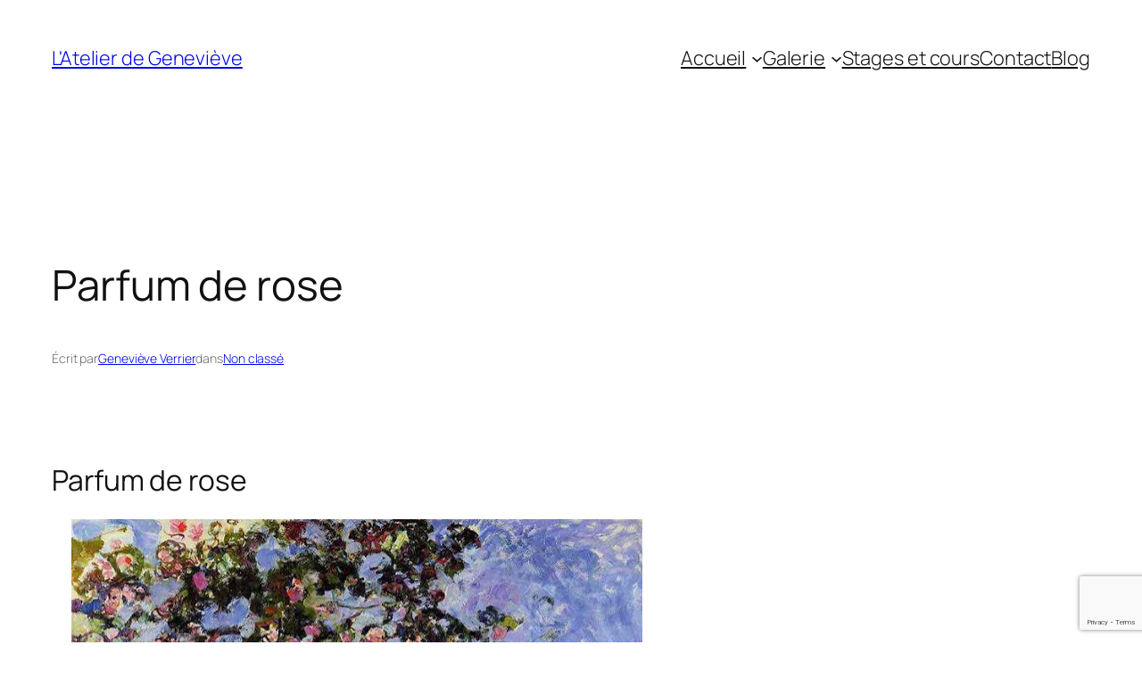

--- FILE ---
content_type: text/html; charset=utf-8
request_url: https://www.google.com/recaptcha/api2/anchor?ar=1&k=6LcJJHspAAAAAKUKL0Tpok5aMiclj5HGXyFzVnYg&co=aHR0cHM6Ly9hdGVsaWVyZGVnZW5ldmlldmUuZnI6NDQz&hl=en&v=N67nZn4AqZkNcbeMu4prBgzg&size=invisible&anchor-ms=20000&execute-ms=30000&cb=wiehztyni88b
body_size: 48764
content:
<!DOCTYPE HTML><html dir="ltr" lang="en"><head><meta http-equiv="Content-Type" content="text/html; charset=UTF-8">
<meta http-equiv="X-UA-Compatible" content="IE=edge">
<title>reCAPTCHA</title>
<style type="text/css">
/* cyrillic-ext */
@font-face {
  font-family: 'Roboto';
  font-style: normal;
  font-weight: 400;
  font-stretch: 100%;
  src: url(//fonts.gstatic.com/s/roboto/v48/KFO7CnqEu92Fr1ME7kSn66aGLdTylUAMa3GUBHMdazTgWw.woff2) format('woff2');
  unicode-range: U+0460-052F, U+1C80-1C8A, U+20B4, U+2DE0-2DFF, U+A640-A69F, U+FE2E-FE2F;
}
/* cyrillic */
@font-face {
  font-family: 'Roboto';
  font-style: normal;
  font-weight: 400;
  font-stretch: 100%;
  src: url(//fonts.gstatic.com/s/roboto/v48/KFO7CnqEu92Fr1ME7kSn66aGLdTylUAMa3iUBHMdazTgWw.woff2) format('woff2');
  unicode-range: U+0301, U+0400-045F, U+0490-0491, U+04B0-04B1, U+2116;
}
/* greek-ext */
@font-face {
  font-family: 'Roboto';
  font-style: normal;
  font-weight: 400;
  font-stretch: 100%;
  src: url(//fonts.gstatic.com/s/roboto/v48/KFO7CnqEu92Fr1ME7kSn66aGLdTylUAMa3CUBHMdazTgWw.woff2) format('woff2');
  unicode-range: U+1F00-1FFF;
}
/* greek */
@font-face {
  font-family: 'Roboto';
  font-style: normal;
  font-weight: 400;
  font-stretch: 100%;
  src: url(//fonts.gstatic.com/s/roboto/v48/KFO7CnqEu92Fr1ME7kSn66aGLdTylUAMa3-UBHMdazTgWw.woff2) format('woff2');
  unicode-range: U+0370-0377, U+037A-037F, U+0384-038A, U+038C, U+038E-03A1, U+03A3-03FF;
}
/* math */
@font-face {
  font-family: 'Roboto';
  font-style: normal;
  font-weight: 400;
  font-stretch: 100%;
  src: url(//fonts.gstatic.com/s/roboto/v48/KFO7CnqEu92Fr1ME7kSn66aGLdTylUAMawCUBHMdazTgWw.woff2) format('woff2');
  unicode-range: U+0302-0303, U+0305, U+0307-0308, U+0310, U+0312, U+0315, U+031A, U+0326-0327, U+032C, U+032F-0330, U+0332-0333, U+0338, U+033A, U+0346, U+034D, U+0391-03A1, U+03A3-03A9, U+03B1-03C9, U+03D1, U+03D5-03D6, U+03F0-03F1, U+03F4-03F5, U+2016-2017, U+2034-2038, U+203C, U+2040, U+2043, U+2047, U+2050, U+2057, U+205F, U+2070-2071, U+2074-208E, U+2090-209C, U+20D0-20DC, U+20E1, U+20E5-20EF, U+2100-2112, U+2114-2115, U+2117-2121, U+2123-214F, U+2190, U+2192, U+2194-21AE, U+21B0-21E5, U+21F1-21F2, U+21F4-2211, U+2213-2214, U+2216-22FF, U+2308-230B, U+2310, U+2319, U+231C-2321, U+2336-237A, U+237C, U+2395, U+239B-23B7, U+23D0, U+23DC-23E1, U+2474-2475, U+25AF, U+25B3, U+25B7, U+25BD, U+25C1, U+25CA, U+25CC, U+25FB, U+266D-266F, U+27C0-27FF, U+2900-2AFF, U+2B0E-2B11, U+2B30-2B4C, U+2BFE, U+3030, U+FF5B, U+FF5D, U+1D400-1D7FF, U+1EE00-1EEFF;
}
/* symbols */
@font-face {
  font-family: 'Roboto';
  font-style: normal;
  font-weight: 400;
  font-stretch: 100%;
  src: url(//fonts.gstatic.com/s/roboto/v48/KFO7CnqEu92Fr1ME7kSn66aGLdTylUAMaxKUBHMdazTgWw.woff2) format('woff2');
  unicode-range: U+0001-000C, U+000E-001F, U+007F-009F, U+20DD-20E0, U+20E2-20E4, U+2150-218F, U+2190, U+2192, U+2194-2199, U+21AF, U+21E6-21F0, U+21F3, U+2218-2219, U+2299, U+22C4-22C6, U+2300-243F, U+2440-244A, U+2460-24FF, U+25A0-27BF, U+2800-28FF, U+2921-2922, U+2981, U+29BF, U+29EB, U+2B00-2BFF, U+4DC0-4DFF, U+FFF9-FFFB, U+10140-1018E, U+10190-1019C, U+101A0, U+101D0-101FD, U+102E0-102FB, U+10E60-10E7E, U+1D2C0-1D2D3, U+1D2E0-1D37F, U+1F000-1F0FF, U+1F100-1F1AD, U+1F1E6-1F1FF, U+1F30D-1F30F, U+1F315, U+1F31C, U+1F31E, U+1F320-1F32C, U+1F336, U+1F378, U+1F37D, U+1F382, U+1F393-1F39F, U+1F3A7-1F3A8, U+1F3AC-1F3AF, U+1F3C2, U+1F3C4-1F3C6, U+1F3CA-1F3CE, U+1F3D4-1F3E0, U+1F3ED, U+1F3F1-1F3F3, U+1F3F5-1F3F7, U+1F408, U+1F415, U+1F41F, U+1F426, U+1F43F, U+1F441-1F442, U+1F444, U+1F446-1F449, U+1F44C-1F44E, U+1F453, U+1F46A, U+1F47D, U+1F4A3, U+1F4B0, U+1F4B3, U+1F4B9, U+1F4BB, U+1F4BF, U+1F4C8-1F4CB, U+1F4D6, U+1F4DA, U+1F4DF, U+1F4E3-1F4E6, U+1F4EA-1F4ED, U+1F4F7, U+1F4F9-1F4FB, U+1F4FD-1F4FE, U+1F503, U+1F507-1F50B, U+1F50D, U+1F512-1F513, U+1F53E-1F54A, U+1F54F-1F5FA, U+1F610, U+1F650-1F67F, U+1F687, U+1F68D, U+1F691, U+1F694, U+1F698, U+1F6AD, U+1F6B2, U+1F6B9-1F6BA, U+1F6BC, U+1F6C6-1F6CF, U+1F6D3-1F6D7, U+1F6E0-1F6EA, U+1F6F0-1F6F3, U+1F6F7-1F6FC, U+1F700-1F7FF, U+1F800-1F80B, U+1F810-1F847, U+1F850-1F859, U+1F860-1F887, U+1F890-1F8AD, U+1F8B0-1F8BB, U+1F8C0-1F8C1, U+1F900-1F90B, U+1F93B, U+1F946, U+1F984, U+1F996, U+1F9E9, U+1FA00-1FA6F, U+1FA70-1FA7C, U+1FA80-1FA89, U+1FA8F-1FAC6, U+1FACE-1FADC, U+1FADF-1FAE9, U+1FAF0-1FAF8, U+1FB00-1FBFF;
}
/* vietnamese */
@font-face {
  font-family: 'Roboto';
  font-style: normal;
  font-weight: 400;
  font-stretch: 100%;
  src: url(//fonts.gstatic.com/s/roboto/v48/KFO7CnqEu92Fr1ME7kSn66aGLdTylUAMa3OUBHMdazTgWw.woff2) format('woff2');
  unicode-range: U+0102-0103, U+0110-0111, U+0128-0129, U+0168-0169, U+01A0-01A1, U+01AF-01B0, U+0300-0301, U+0303-0304, U+0308-0309, U+0323, U+0329, U+1EA0-1EF9, U+20AB;
}
/* latin-ext */
@font-face {
  font-family: 'Roboto';
  font-style: normal;
  font-weight: 400;
  font-stretch: 100%;
  src: url(//fonts.gstatic.com/s/roboto/v48/KFO7CnqEu92Fr1ME7kSn66aGLdTylUAMa3KUBHMdazTgWw.woff2) format('woff2');
  unicode-range: U+0100-02BA, U+02BD-02C5, U+02C7-02CC, U+02CE-02D7, U+02DD-02FF, U+0304, U+0308, U+0329, U+1D00-1DBF, U+1E00-1E9F, U+1EF2-1EFF, U+2020, U+20A0-20AB, U+20AD-20C0, U+2113, U+2C60-2C7F, U+A720-A7FF;
}
/* latin */
@font-face {
  font-family: 'Roboto';
  font-style: normal;
  font-weight: 400;
  font-stretch: 100%;
  src: url(//fonts.gstatic.com/s/roboto/v48/KFO7CnqEu92Fr1ME7kSn66aGLdTylUAMa3yUBHMdazQ.woff2) format('woff2');
  unicode-range: U+0000-00FF, U+0131, U+0152-0153, U+02BB-02BC, U+02C6, U+02DA, U+02DC, U+0304, U+0308, U+0329, U+2000-206F, U+20AC, U+2122, U+2191, U+2193, U+2212, U+2215, U+FEFF, U+FFFD;
}
/* cyrillic-ext */
@font-face {
  font-family: 'Roboto';
  font-style: normal;
  font-weight: 500;
  font-stretch: 100%;
  src: url(//fonts.gstatic.com/s/roboto/v48/KFO7CnqEu92Fr1ME7kSn66aGLdTylUAMa3GUBHMdazTgWw.woff2) format('woff2');
  unicode-range: U+0460-052F, U+1C80-1C8A, U+20B4, U+2DE0-2DFF, U+A640-A69F, U+FE2E-FE2F;
}
/* cyrillic */
@font-face {
  font-family: 'Roboto';
  font-style: normal;
  font-weight: 500;
  font-stretch: 100%;
  src: url(//fonts.gstatic.com/s/roboto/v48/KFO7CnqEu92Fr1ME7kSn66aGLdTylUAMa3iUBHMdazTgWw.woff2) format('woff2');
  unicode-range: U+0301, U+0400-045F, U+0490-0491, U+04B0-04B1, U+2116;
}
/* greek-ext */
@font-face {
  font-family: 'Roboto';
  font-style: normal;
  font-weight: 500;
  font-stretch: 100%;
  src: url(//fonts.gstatic.com/s/roboto/v48/KFO7CnqEu92Fr1ME7kSn66aGLdTylUAMa3CUBHMdazTgWw.woff2) format('woff2');
  unicode-range: U+1F00-1FFF;
}
/* greek */
@font-face {
  font-family: 'Roboto';
  font-style: normal;
  font-weight: 500;
  font-stretch: 100%;
  src: url(//fonts.gstatic.com/s/roboto/v48/KFO7CnqEu92Fr1ME7kSn66aGLdTylUAMa3-UBHMdazTgWw.woff2) format('woff2');
  unicode-range: U+0370-0377, U+037A-037F, U+0384-038A, U+038C, U+038E-03A1, U+03A3-03FF;
}
/* math */
@font-face {
  font-family: 'Roboto';
  font-style: normal;
  font-weight: 500;
  font-stretch: 100%;
  src: url(//fonts.gstatic.com/s/roboto/v48/KFO7CnqEu92Fr1ME7kSn66aGLdTylUAMawCUBHMdazTgWw.woff2) format('woff2');
  unicode-range: U+0302-0303, U+0305, U+0307-0308, U+0310, U+0312, U+0315, U+031A, U+0326-0327, U+032C, U+032F-0330, U+0332-0333, U+0338, U+033A, U+0346, U+034D, U+0391-03A1, U+03A3-03A9, U+03B1-03C9, U+03D1, U+03D5-03D6, U+03F0-03F1, U+03F4-03F5, U+2016-2017, U+2034-2038, U+203C, U+2040, U+2043, U+2047, U+2050, U+2057, U+205F, U+2070-2071, U+2074-208E, U+2090-209C, U+20D0-20DC, U+20E1, U+20E5-20EF, U+2100-2112, U+2114-2115, U+2117-2121, U+2123-214F, U+2190, U+2192, U+2194-21AE, U+21B0-21E5, U+21F1-21F2, U+21F4-2211, U+2213-2214, U+2216-22FF, U+2308-230B, U+2310, U+2319, U+231C-2321, U+2336-237A, U+237C, U+2395, U+239B-23B7, U+23D0, U+23DC-23E1, U+2474-2475, U+25AF, U+25B3, U+25B7, U+25BD, U+25C1, U+25CA, U+25CC, U+25FB, U+266D-266F, U+27C0-27FF, U+2900-2AFF, U+2B0E-2B11, U+2B30-2B4C, U+2BFE, U+3030, U+FF5B, U+FF5D, U+1D400-1D7FF, U+1EE00-1EEFF;
}
/* symbols */
@font-face {
  font-family: 'Roboto';
  font-style: normal;
  font-weight: 500;
  font-stretch: 100%;
  src: url(//fonts.gstatic.com/s/roboto/v48/KFO7CnqEu92Fr1ME7kSn66aGLdTylUAMaxKUBHMdazTgWw.woff2) format('woff2');
  unicode-range: U+0001-000C, U+000E-001F, U+007F-009F, U+20DD-20E0, U+20E2-20E4, U+2150-218F, U+2190, U+2192, U+2194-2199, U+21AF, U+21E6-21F0, U+21F3, U+2218-2219, U+2299, U+22C4-22C6, U+2300-243F, U+2440-244A, U+2460-24FF, U+25A0-27BF, U+2800-28FF, U+2921-2922, U+2981, U+29BF, U+29EB, U+2B00-2BFF, U+4DC0-4DFF, U+FFF9-FFFB, U+10140-1018E, U+10190-1019C, U+101A0, U+101D0-101FD, U+102E0-102FB, U+10E60-10E7E, U+1D2C0-1D2D3, U+1D2E0-1D37F, U+1F000-1F0FF, U+1F100-1F1AD, U+1F1E6-1F1FF, U+1F30D-1F30F, U+1F315, U+1F31C, U+1F31E, U+1F320-1F32C, U+1F336, U+1F378, U+1F37D, U+1F382, U+1F393-1F39F, U+1F3A7-1F3A8, U+1F3AC-1F3AF, U+1F3C2, U+1F3C4-1F3C6, U+1F3CA-1F3CE, U+1F3D4-1F3E0, U+1F3ED, U+1F3F1-1F3F3, U+1F3F5-1F3F7, U+1F408, U+1F415, U+1F41F, U+1F426, U+1F43F, U+1F441-1F442, U+1F444, U+1F446-1F449, U+1F44C-1F44E, U+1F453, U+1F46A, U+1F47D, U+1F4A3, U+1F4B0, U+1F4B3, U+1F4B9, U+1F4BB, U+1F4BF, U+1F4C8-1F4CB, U+1F4D6, U+1F4DA, U+1F4DF, U+1F4E3-1F4E6, U+1F4EA-1F4ED, U+1F4F7, U+1F4F9-1F4FB, U+1F4FD-1F4FE, U+1F503, U+1F507-1F50B, U+1F50D, U+1F512-1F513, U+1F53E-1F54A, U+1F54F-1F5FA, U+1F610, U+1F650-1F67F, U+1F687, U+1F68D, U+1F691, U+1F694, U+1F698, U+1F6AD, U+1F6B2, U+1F6B9-1F6BA, U+1F6BC, U+1F6C6-1F6CF, U+1F6D3-1F6D7, U+1F6E0-1F6EA, U+1F6F0-1F6F3, U+1F6F7-1F6FC, U+1F700-1F7FF, U+1F800-1F80B, U+1F810-1F847, U+1F850-1F859, U+1F860-1F887, U+1F890-1F8AD, U+1F8B0-1F8BB, U+1F8C0-1F8C1, U+1F900-1F90B, U+1F93B, U+1F946, U+1F984, U+1F996, U+1F9E9, U+1FA00-1FA6F, U+1FA70-1FA7C, U+1FA80-1FA89, U+1FA8F-1FAC6, U+1FACE-1FADC, U+1FADF-1FAE9, U+1FAF0-1FAF8, U+1FB00-1FBFF;
}
/* vietnamese */
@font-face {
  font-family: 'Roboto';
  font-style: normal;
  font-weight: 500;
  font-stretch: 100%;
  src: url(//fonts.gstatic.com/s/roboto/v48/KFO7CnqEu92Fr1ME7kSn66aGLdTylUAMa3OUBHMdazTgWw.woff2) format('woff2');
  unicode-range: U+0102-0103, U+0110-0111, U+0128-0129, U+0168-0169, U+01A0-01A1, U+01AF-01B0, U+0300-0301, U+0303-0304, U+0308-0309, U+0323, U+0329, U+1EA0-1EF9, U+20AB;
}
/* latin-ext */
@font-face {
  font-family: 'Roboto';
  font-style: normal;
  font-weight: 500;
  font-stretch: 100%;
  src: url(//fonts.gstatic.com/s/roboto/v48/KFO7CnqEu92Fr1ME7kSn66aGLdTylUAMa3KUBHMdazTgWw.woff2) format('woff2');
  unicode-range: U+0100-02BA, U+02BD-02C5, U+02C7-02CC, U+02CE-02D7, U+02DD-02FF, U+0304, U+0308, U+0329, U+1D00-1DBF, U+1E00-1E9F, U+1EF2-1EFF, U+2020, U+20A0-20AB, U+20AD-20C0, U+2113, U+2C60-2C7F, U+A720-A7FF;
}
/* latin */
@font-face {
  font-family: 'Roboto';
  font-style: normal;
  font-weight: 500;
  font-stretch: 100%;
  src: url(//fonts.gstatic.com/s/roboto/v48/KFO7CnqEu92Fr1ME7kSn66aGLdTylUAMa3yUBHMdazQ.woff2) format('woff2');
  unicode-range: U+0000-00FF, U+0131, U+0152-0153, U+02BB-02BC, U+02C6, U+02DA, U+02DC, U+0304, U+0308, U+0329, U+2000-206F, U+20AC, U+2122, U+2191, U+2193, U+2212, U+2215, U+FEFF, U+FFFD;
}
/* cyrillic-ext */
@font-face {
  font-family: 'Roboto';
  font-style: normal;
  font-weight: 900;
  font-stretch: 100%;
  src: url(//fonts.gstatic.com/s/roboto/v48/KFO7CnqEu92Fr1ME7kSn66aGLdTylUAMa3GUBHMdazTgWw.woff2) format('woff2');
  unicode-range: U+0460-052F, U+1C80-1C8A, U+20B4, U+2DE0-2DFF, U+A640-A69F, U+FE2E-FE2F;
}
/* cyrillic */
@font-face {
  font-family: 'Roboto';
  font-style: normal;
  font-weight: 900;
  font-stretch: 100%;
  src: url(//fonts.gstatic.com/s/roboto/v48/KFO7CnqEu92Fr1ME7kSn66aGLdTylUAMa3iUBHMdazTgWw.woff2) format('woff2');
  unicode-range: U+0301, U+0400-045F, U+0490-0491, U+04B0-04B1, U+2116;
}
/* greek-ext */
@font-face {
  font-family: 'Roboto';
  font-style: normal;
  font-weight: 900;
  font-stretch: 100%;
  src: url(//fonts.gstatic.com/s/roboto/v48/KFO7CnqEu92Fr1ME7kSn66aGLdTylUAMa3CUBHMdazTgWw.woff2) format('woff2');
  unicode-range: U+1F00-1FFF;
}
/* greek */
@font-face {
  font-family: 'Roboto';
  font-style: normal;
  font-weight: 900;
  font-stretch: 100%;
  src: url(//fonts.gstatic.com/s/roboto/v48/KFO7CnqEu92Fr1ME7kSn66aGLdTylUAMa3-UBHMdazTgWw.woff2) format('woff2');
  unicode-range: U+0370-0377, U+037A-037F, U+0384-038A, U+038C, U+038E-03A1, U+03A3-03FF;
}
/* math */
@font-face {
  font-family: 'Roboto';
  font-style: normal;
  font-weight: 900;
  font-stretch: 100%;
  src: url(//fonts.gstatic.com/s/roboto/v48/KFO7CnqEu92Fr1ME7kSn66aGLdTylUAMawCUBHMdazTgWw.woff2) format('woff2');
  unicode-range: U+0302-0303, U+0305, U+0307-0308, U+0310, U+0312, U+0315, U+031A, U+0326-0327, U+032C, U+032F-0330, U+0332-0333, U+0338, U+033A, U+0346, U+034D, U+0391-03A1, U+03A3-03A9, U+03B1-03C9, U+03D1, U+03D5-03D6, U+03F0-03F1, U+03F4-03F5, U+2016-2017, U+2034-2038, U+203C, U+2040, U+2043, U+2047, U+2050, U+2057, U+205F, U+2070-2071, U+2074-208E, U+2090-209C, U+20D0-20DC, U+20E1, U+20E5-20EF, U+2100-2112, U+2114-2115, U+2117-2121, U+2123-214F, U+2190, U+2192, U+2194-21AE, U+21B0-21E5, U+21F1-21F2, U+21F4-2211, U+2213-2214, U+2216-22FF, U+2308-230B, U+2310, U+2319, U+231C-2321, U+2336-237A, U+237C, U+2395, U+239B-23B7, U+23D0, U+23DC-23E1, U+2474-2475, U+25AF, U+25B3, U+25B7, U+25BD, U+25C1, U+25CA, U+25CC, U+25FB, U+266D-266F, U+27C0-27FF, U+2900-2AFF, U+2B0E-2B11, U+2B30-2B4C, U+2BFE, U+3030, U+FF5B, U+FF5D, U+1D400-1D7FF, U+1EE00-1EEFF;
}
/* symbols */
@font-face {
  font-family: 'Roboto';
  font-style: normal;
  font-weight: 900;
  font-stretch: 100%;
  src: url(//fonts.gstatic.com/s/roboto/v48/KFO7CnqEu92Fr1ME7kSn66aGLdTylUAMaxKUBHMdazTgWw.woff2) format('woff2');
  unicode-range: U+0001-000C, U+000E-001F, U+007F-009F, U+20DD-20E0, U+20E2-20E4, U+2150-218F, U+2190, U+2192, U+2194-2199, U+21AF, U+21E6-21F0, U+21F3, U+2218-2219, U+2299, U+22C4-22C6, U+2300-243F, U+2440-244A, U+2460-24FF, U+25A0-27BF, U+2800-28FF, U+2921-2922, U+2981, U+29BF, U+29EB, U+2B00-2BFF, U+4DC0-4DFF, U+FFF9-FFFB, U+10140-1018E, U+10190-1019C, U+101A0, U+101D0-101FD, U+102E0-102FB, U+10E60-10E7E, U+1D2C0-1D2D3, U+1D2E0-1D37F, U+1F000-1F0FF, U+1F100-1F1AD, U+1F1E6-1F1FF, U+1F30D-1F30F, U+1F315, U+1F31C, U+1F31E, U+1F320-1F32C, U+1F336, U+1F378, U+1F37D, U+1F382, U+1F393-1F39F, U+1F3A7-1F3A8, U+1F3AC-1F3AF, U+1F3C2, U+1F3C4-1F3C6, U+1F3CA-1F3CE, U+1F3D4-1F3E0, U+1F3ED, U+1F3F1-1F3F3, U+1F3F5-1F3F7, U+1F408, U+1F415, U+1F41F, U+1F426, U+1F43F, U+1F441-1F442, U+1F444, U+1F446-1F449, U+1F44C-1F44E, U+1F453, U+1F46A, U+1F47D, U+1F4A3, U+1F4B0, U+1F4B3, U+1F4B9, U+1F4BB, U+1F4BF, U+1F4C8-1F4CB, U+1F4D6, U+1F4DA, U+1F4DF, U+1F4E3-1F4E6, U+1F4EA-1F4ED, U+1F4F7, U+1F4F9-1F4FB, U+1F4FD-1F4FE, U+1F503, U+1F507-1F50B, U+1F50D, U+1F512-1F513, U+1F53E-1F54A, U+1F54F-1F5FA, U+1F610, U+1F650-1F67F, U+1F687, U+1F68D, U+1F691, U+1F694, U+1F698, U+1F6AD, U+1F6B2, U+1F6B9-1F6BA, U+1F6BC, U+1F6C6-1F6CF, U+1F6D3-1F6D7, U+1F6E0-1F6EA, U+1F6F0-1F6F3, U+1F6F7-1F6FC, U+1F700-1F7FF, U+1F800-1F80B, U+1F810-1F847, U+1F850-1F859, U+1F860-1F887, U+1F890-1F8AD, U+1F8B0-1F8BB, U+1F8C0-1F8C1, U+1F900-1F90B, U+1F93B, U+1F946, U+1F984, U+1F996, U+1F9E9, U+1FA00-1FA6F, U+1FA70-1FA7C, U+1FA80-1FA89, U+1FA8F-1FAC6, U+1FACE-1FADC, U+1FADF-1FAE9, U+1FAF0-1FAF8, U+1FB00-1FBFF;
}
/* vietnamese */
@font-face {
  font-family: 'Roboto';
  font-style: normal;
  font-weight: 900;
  font-stretch: 100%;
  src: url(//fonts.gstatic.com/s/roboto/v48/KFO7CnqEu92Fr1ME7kSn66aGLdTylUAMa3OUBHMdazTgWw.woff2) format('woff2');
  unicode-range: U+0102-0103, U+0110-0111, U+0128-0129, U+0168-0169, U+01A0-01A1, U+01AF-01B0, U+0300-0301, U+0303-0304, U+0308-0309, U+0323, U+0329, U+1EA0-1EF9, U+20AB;
}
/* latin-ext */
@font-face {
  font-family: 'Roboto';
  font-style: normal;
  font-weight: 900;
  font-stretch: 100%;
  src: url(//fonts.gstatic.com/s/roboto/v48/KFO7CnqEu92Fr1ME7kSn66aGLdTylUAMa3KUBHMdazTgWw.woff2) format('woff2');
  unicode-range: U+0100-02BA, U+02BD-02C5, U+02C7-02CC, U+02CE-02D7, U+02DD-02FF, U+0304, U+0308, U+0329, U+1D00-1DBF, U+1E00-1E9F, U+1EF2-1EFF, U+2020, U+20A0-20AB, U+20AD-20C0, U+2113, U+2C60-2C7F, U+A720-A7FF;
}
/* latin */
@font-face {
  font-family: 'Roboto';
  font-style: normal;
  font-weight: 900;
  font-stretch: 100%;
  src: url(//fonts.gstatic.com/s/roboto/v48/KFO7CnqEu92Fr1ME7kSn66aGLdTylUAMa3yUBHMdazQ.woff2) format('woff2');
  unicode-range: U+0000-00FF, U+0131, U+0152-0153, U+02BB-02BC, U+02C6, U+02DA, U+02DC, U+0304, U+0308, U+0329, U+2000-206F, U+20AC, U+2122, U+2191, U+2193, U+2212, U+2215, U+FEFF, U+FFFD;
}

</style>
<link rel="stylesheet" type="text/css" href="https://www.gstatic.com/recaptcha/releases/N67nZn4AqZkNcbeMu4prBgzg/styles__ltr.css">
<script nonce="5TvfhGqKW6Q5efRSsTPhyg" type="text/javascript">window['__recaptcha_api'] = 'https://www.google.com/recaptcha/api2/';</script>
<script type="text/javascript" src="https://www.gstatic.com/recaptcha/releases/N67nZn4AqZkNcbeMu4prBgzg/recaptcha__en.js" nonce="5TvfhGqKW6Q5efRSsTPhyg">
      
    </script></head>
<body><div id="rc-anchor-alert" class="rc-anchor-alert"></div>
<input type="hidden" id="recaptcha-token" value="[base64]">
<script type="text/javascript" nonce="5TvfhGqKW6Q5efRSsTPhyg">
      recaptcha.anchor.Main.init("[\x22ainput\x22,[\x22bgdata\x22,\x22\x22,\[base64]/[base64]/MjU1Ong/[base64]/[base64]/[base64]/[base64]/[base64]/[base64]/[base64]/[base64]/[base64]/[base64]/[base64]/[base64]/[base64]/[base64]/[base64]\\u003d\x22,\[base64]\\u003d\\u003d\x22,\x22eRnCoGLDlsOtwr7DpDIXw5DCn8OdQsOLa8OmwowyS19Dw6nDksOXwpgJZUbDpsKTwp3Cv2Yvw7DDkMOHSFzDg8OzFzrCjsOtKjbCu30DwrbCvx7DmWVbw4t7aMKvEV13wr/[base64]/Dqn/CgsK1w5Bhw7fCssKzw5BFQsOawojChwbDjjjDu3BkfivCk3MzfRI4wrFSY8OwVAIHYAXDnMO7w599w61Kw4jDrSXDmHjDosKHwqrCrcK5wrA5EMO8cMOJNUJKEsKmw6nCvjlWPWvDg8KaV3vCg8KTwqEdw5jCthvCsGbCol7Cqm3ChcOSd8KWTcOBKsOwGsK/[base64]/CpW5CwpzDlkRKZMKBwprDicKywpJjw7F3worDl8K/wqTClcOrIcKNw5/[base64]/DiMKsw4fDn2EGw67Cl8KgwqxMwrpCDMODw7HCt8KqGsOpCsK8wp7CicKmw71qw7DCjcKJw7JiZcK4aMO/NcOJw4fCkV7CkcOiOjzDnGzCtEwfwqbCuMK0A8OHwqEjwogSFkYcwp0bFcKSw6wTJWcYwqB3wpLDpX3CvMKuPGMaw7TChxE1DMOGwpnDmMOiwqfCtFrDpsK3UzZFwpzDu0J7EMOQwoJswqXCs8Oow5M9wphKw4TDskV7WgPCocOaNiByw4/Cj8KcA0dbwp7CvFTCvjYabR7ClEoQEjjChlvCoBdeIF3CksKzw5DDgT/[base64]/wopow7gbwqjCucK0ScKlBsKjOzXCmcO3S8OEbxBMw4/DmMKcwqTDrMK7wonDgsOvw6FNwoPCjcOtf8OzOMOSw5FXwqEdwo0mAknDjsOTLcOIw7sMw69Owr8nbwlBw5AAw4ckCsKXKlhfwrrDm8O8w7XDs8KVPQDCpAHCtCLCmXfCoMKWNMOwNAvDs8OiLsKPwrRSLCXDj3bDohzCqlITwrHClxoRwq/Ci8K9wq5Gwr9OIEfDpcOEw4J/GkwCLMK/wqXCjMOdLsOpPsOuwrt6M8KMw6jDssO2UQF3w6TDszhJfE51w5/CvsKWGsOXWkrCr1VMw5hpP0PCv8OMw6hHYTZMC8Oowo8uecKXccKjwp9tw6lcZD7Csw5WwprCi8KwMHopw4k3wrISScK/[base64]/DjMOmwoA/w4ITBSMIwqcZVj1FwqjDuMO5EsKbw7nCrsK4w7kkAsK0DgpWw4khA8Kyw4EGw6drUcKdw6J0w7YJwqDCvcOKOC/Dtx3CoMO5wqbCuWJgKcO8w7/Dnjk9LlrDoWwdw6g0IsOhw4dneFnDr8KLfjdlw6JUZ8O3w5bDo8KqLcKbYsKVw5DDiMKLSw9mwpYSTMKBQsOmwobDrXjCj8Oew5DCmRkyTsOReRHCoRtKw5hqdGpAwr3Co1hhwqHCuMOgw6QqQsOtwp/Dj8K3SMOLw4TDv8OhwprCuzXCjERCZlrDjMKlVkMtwoTCucKywrZHw6HDscORwqnCjFNjU3wLw7s7wpbDnQIlw4kNw7A5w63Dk8OeTcKDfsOFwpjCrMKUwqLCvWNvwqnCssO7YS46NMK9HjLDkA3CqwvDm8K/D8Kvw7HDu8OQa1bCqsK5w78DMcK1w4zCj3/Dq8KIaH3CkXfDjxrDkkLCjMOlw4xMwrXCkTjCvgQCwqQuwoVOM8KrJcOwwqtow7trwrHCmg7DgE0lwrjDiiPCvnrDqhk6wrLDoMK+w7J5VF3DvxXCucOhw58/[base64]/[base64]/Cv8Kiwow5wqHDvxxrdhLDiMOWw5JsNsOvwrHDmUjDi8O3cDXDsmtBwqHClMK7wp07wroFLMKDKX9OXMKiw7sNIMOlWsOlwrnCucOowqzDpw1sKMORWcK+QgDCl1lNwpsnwoIdBMObwqzCgCLChjtsG8Opb8KywpI0GXI6CSk3D8K/[base64]/[base64]/[base64]/[base64]/YcOhExPCuC1tw4PCu8OfwpjDqsKMw5IRIcO5IyPDrMKpw6Avw5jDjhPDsMKfdcOCIsKfeMKNURhbw5NOJsOILmrDj8OTfjnCkm3DhCoTZcO1w543wrZxwq9Xw7NiwqVgw75cNhYIwq1Iw6JhfU7DkMKmUsKMfcOZE8OWbMOPRE7DgAYEw4F2YQHCtcOzCF5XZsKWQW/DtcKQQcKRwrPDvMK8bjXDp8KZPRTChcKaw47CjMOewqgzScKjwqg2DCTChzPDs1jCpcOPHsOsIsOEdHJywo3DrSBVwqbCgzVVcMO8w6k3LHQEwpnDk8KgLcKbLg0kWW/CjsKcwo5hw6bDrGTCiVTCtijDpkRew7rDs8Opw50rIsOww4/CqMKdw6sYR8KzwofCg8KqVsKdW8Osw613BSZGwo/[base64]/[base64]/CqsKvw6gQw4vCoWMhw5/ChMOhwpbDtnQGw44Ew4RVRMKfwpTCtCTCpE3Cp8OSX8Kaw4TDt8KKIMOEwoDCv8OQwrQ6w5pvWkvDscKGCAtxwo7Dj8KTwofDr8K3wol8wofDpMO1wo0jw47CsMORwpnCvMOQcBVYRhLDmsKwP8OCYAjDglo7EH/CiRx0w7fCqjTCqcOmwpIiwqg3U2pKe8KtwoExLVsFwoLChz4jw7LDssOXdh5ewqQ6w5vDo8OWGcOqw47Dmnhbw57Dn8O7L2jCo8Ktw4/CoT5ceBIkwoNACsOCCTnDozbCtcO9IcK4AMOuwojDtRTCr8OWTMKSwp/DtcKaIcOIwpUzwqnDlyFYL8KnwoVGYzDCvUPCksOfw67CscKmw7B5wq3Dgmx8GcKZwqNXw6A+w6xuw6nDvMKSEcKRw4bDmcKrbTkFcynCoFZZVcORwo4HZzYAXV/[base64]/CjTtkwprCucK4VlI+GMOTI0VNQSvDv8KbUcOfw67Dj8O7aEoFwqpLO8KjXsO5I8OJO8OAFsOswqHDuMKAUnnClB1+w4HCtsK7T8KJw5lSw6/Do8OmBmdpUcOVw5nCnsO1cCE9fsO2wr95wpHDlV7Dn8O7wqBNCcOUa8OyJcO4wrnCtMOkAXFUw4Bvw4wZwr3Dk1LDmMOcOMObw4nDrRQEwqk4wqNuwq5cwr/DgQLDkHTCs19Jw7nChcOpwpfDlHbCjMOGw7zDq3fCtBzCoQHDssOEUWbDkRrDgsOAwpfCgcK2HsO3QMK9JMOCBMOuw6TCjMOXwpfCulE6IhQHSUhuXsKEGsOBw7jDscOpwqZwwq3ConABE8KoZxQVDcOLWGhiw5g/w7InHMK3J8OXMMOHKcODQsK4wowscCHCrsOow706PMKzw5Jlwo7ClUXDocKIw4TCvcKVwo3DoMK0w5RLwo1wdMOYwqFhTk/[base64]/w4VYEDJWN2DCvxw4LyjDkj3CvUUiwosQw6zCrn4+csKTDMOdQsKhw5vDpH9WM0fCoMOFwpttw7gFw4bDksKkw4ZvWWx1KsKVdMOVwoxqw5EdwrcodsOxwr1kwrELw5oJw4XCvsOvD8OSAwZgw6rDs8KuFsOrIkzCrsOiw7/Dp8KxwrkmBMODwpTCu3zDucKKw5/DtcOoasO4wqLCn8O9NsKAwrPDn8OdfMOXwrd2FcK5wpfCisOxVsOSFsOQPyzDtEssw7tYw5bCgsKYN8KMw6/[base64]/[base64]/QTfDhMO1woPDtcOiGk0ELCQAw7dSwpdLw4kXwr1VDRPDlGDDjSbCnWMwTsKEOQ4GwqR0wrPDkijCqcOYwqJIY8KhUwzDpxfCvsK6b1PCpU/Ciwc+bcOMWDsMFlPDssOHw7dMwo0yVsOuw7/CkkzDrMOhw6sZwozCmWHDizc4YxzCl2EtUsKiacKOK8OSL8OLO8OGF3vDusK8DMO5w5HDiMK0JcKtw6V3WHPCuHrDqibCkMKYw4NWN0nCqhPCjH5ewqxBwrN/[base64]/DmsK7CXwawpzDlMOJAH0aw51icMO1wonCr8K3wrk7wolGw4/CgMKnJ8OrJ3s5PcO1wrZXwqDCr8KDS8OJwqDDhRzDqMK2f8KhcsK0w5dTw6TDjhBYw67DnsO0w7vDp3PCiMOXQ8KaATJKHBU7cx8nw61Vf8KRCsOxw5PDt8Kew5LCuDTDtsKpUWLCuG3DpcOJwo5GTRkZwqNlw5Z/w53CucO0w4LDjsK/RsOiKlMhw7QNwphVwr8Tw67Dh8OIQg3DssKvc2HCkxzCsAHDucO1wrzCpMOnf8KVUsKJw4k0bMKWC8KywpBxVCTCsH/[base64]/CjMK3w45hG0LDisO8w6xeSsKZXnXDtsO8L1jCrQ0IcMO6Hm/DvBEXWMOfFsO6dcO3UWsfaRIZw6/CiV0YwqslLMO6w5PDjcOuw7JZw71mwpzDp8KdJ8OGw4Rgah3DuMOUIcOawrYkw5EHwpfCtsOHwpgJwrbDosKZw4VFw5bDusKXwrLCr8Kkw5N/E0TDiMOqOsOnwrbDqElowrDDo1Fmw6wjw7EdC8KswrBDwq98w6/DjRthw5XCscOnRkDCli8gORQKw5B9a8KqUVI4w41uw43DhMOAL8KzbsO/eR7Dv8KoQQPCusKXLFdlH8Omw4nCunnDkV1jMsKMbELDiMKveDw1X8Oaw4bCosOuAVMjwqbChgPCm8K1wpXCk8K+w7h7wrLDvDYew7ZfwqREw4V5WhDCssKFwosbwpNaH2oiw75HN8Okw4fDvT5WJcOveMKIcsKSw6HDlsO7IcKTN8KFw6TCjg/DkUXCkBHCs8K4wqPChsOqMELCrVt8asKawo7Dn3gGZx9jOH5kfMKnwpNfMEMdLkU/woIsw5klwo1bKcKrw5sZBsOiwqUFwrPCncOfGFdSYTbCmA9/w5XCisKOC0gEwopcDsO8wpfDvgTDoGYIw4U/AsOhJcKxOGjDgTjDicKhwrzDssKZYDEEWnx4w6sBw68Jw4DDiMO5G2nCj8KHw7t3GjFVw59cw4rCtsO0w7h2P8OEwprCnhDDgS5jBMOiwol/[base64]/ChsOBYMKEMgNKw7PDnFHCpEx5wrfDpcO7FcODTsOjwpnDvcO/VnZBKwbDuMK0Ow/[base64]/DpcOewq5lR8K9YMKpw7PDnHDCmsKOwqwoP8Kgf01dw7Yjw4cdCMOyOwgbw6wrDcK8aMO6dCHCrH9yfMO+KGrDmHNHK8OcccO0wrZmBcO7XsOeSMOBwocdWg42SGbCr1bCpDfCqWFJFlvDq8KCwpDDs8OUHB/[base64]/[base64]/eMOODcOhw78lw77CpTDCmcKpw73CgcOnwr98wpvDh8OlcwVyw4/CncK7w7QZUMOea3cAw4gFQnbDgsOuw6ldGMOKbydNw5vCnn1+VHZ9CsOxw6PDrkdiw5MwRcKfC8OXwrbDgWzCoi/CvsOheMOnbDjCusKowpXCiUkqwq5jw7QTBsKCwpgjVBvDpHgYdBV0YsK9wqTCk35ic1oxwqDDscKXbsOVwoLDul7Dl0fCocORwowDGG9Yw6p5McKOK8OAw7LDgl5wXcKLwoZFTcOjwq7DvDPDlHbCrXYvX8OVwpwfwr1Xw6F/XX/ClsOuTj0NF8KAXk4RwrtJOkTCj8KUwp00RcOpwrYawqvDhsK4w4YYw6HChzjCkcO5wpN3w47Ds8KowpcfwrcfT8ONJ8KdFWNdwpvDt8K+w6PDpV/[base64]/DjVrDlQknZiMiwqTDlT7CpMOLw6jCk8OBwo5lacKGwptjTD4Awr0qwod2w6rChFxPwrLDiCQtB8KkwrXCtMKVMg/CoMOkc8OfXcO7axx5SzDCqsKyfMKSwpxgw6XCiQgJwqQrw4vDgMK1Y1hlVBk/wrvDjyXCuEbCvk7CnMOnHsK6wrLDpS3DkcKHZxPDkT9jw4YjGsKDwrPDnsOiPcOzwonCncKUMFPCu2HCnzPCuy/[base64]/[base64]/ClcKzHMOnQcK1wpvDjQvDsQlMw4zChcOTw5sawqlHw5/Cl8O+Py3DuU11P0TCpzbCgQbCpjJIEzHCtsKDMwF2wozCpEHDj8O5PsKcQkROZMOgZcKWw6TCvXTCjcKVFsOww7XCgsKOw5YbflnCrMKyw6xQw5/DosO8EcKeL8K3wq3CiMO6w5cmOcOeT8OBDsO3woAtwoJ3VGomXUjDmMO+Em/DkcKvwo9nw7DCmcOBTUXCu0xzwofDtTMGahQkK8KkeMKDWG1Fw4HDr3pWw5bCoS5YIMKybQrDhsOrwokkwp9TwrwDw5bCtcODwojDnkjClW5iw7Z3S8OcQmvDpsOTB8OtFwPCmCscw6/Cs1LCmMOhw4bCnVwQOgnDosO3w640L8KCwpVrwq/[base64]/DoTPDrRheJsKcIMKCwqHCqH3CvwpGcjrDrD81w6tRw4E8w6DConbCh8KeAQHCi8OXwqNDQ8KQwqjCpzXCkMKYwoBWw5IFcsO4FMO5PsK8O8KwH8O7VU/CtVXCmsOew6DDpSjCljcnw7VYHnTDlsKFw5zDlcO/am3DoBHDkcKow73Cnm5pX8KqwpRWw5rDlw/DqcKUw7sawpoZTk3DjTgjVwLDpMO+cMO6HcKpwqzDjDI1Q8OIw5sww4DCnC0ydMOkw60Mw4nDrMOhw4VUwrwwBSB3w4UkNATCkMKxwq0ewrTDlAJ7w6kbdwEXblLDvx0/wrLCo8ONc8K8DsK7YlvCg8Omw4vDlMKLw6RZwrdGMXzCmzrDiTYmwqDDvV4MCULDsltpcRwrw4nDk8KRw7x3w43CgMOrCcOeAcKfIMKKC1VXwp3DlBrCmxDCpQfCn1vCu8KTAsOPGFNgBkFgHcO2w61Dw6ZKXMKlwq3DmTwjGWYOw6XCv0A/IRHDoCgzwqjDngAiAsOlNMKdwqnCmWlpwoVvw4fClMKkwqrCmxUvwoFtw59pwrvDgzpfw4UrJiEJwpYPE8OSw4bDuFwXw4A7JsOGwoTCicOtwo7DpmF9UVpTFwPCosKMfDvDrzJnf8OZe8OHwokpw7/DlMOqWRhJb8K7V8OubcOuw48awpHDu8O1P8K2HMKkw7BsUhB1w5kAwptzZzQpPwzCrsOkbxPDjcKGwrPDribDhsKew5bDkUw7CBQxw6PDm8OXP18bw6FlOg0YJiXCjQQYworDtMOWL0wiGVwOw7/Dvw3Chx7CqMKRw6LDukRkw6J1w4I3BMOBw6nDlltJwqcAK0d9woQFcsOMYArCujcbw5lCwqDCslp0aSVmwpQgJMKJBj5zEMKLV8KdPHJUw4HCpcKrwotYH2/CrxvCp1LDolliTR/CrSDDk8K2JsO7wr9hZzgMwpEXOCnChntzZRI/Jx81WwsLwop4w6Jsw4giKcK6TsOAQ1/CjCAJNm7Cn8OpwonCl8OzwoxgasOaH13CrVvDglRfwqYLWcO+fg1tw6okwqXDqcOgwqRTd1MSw7M0SXrDkMOpaio2YV1BTxVoZ20qwrRawrTDti00w44Kw4c7wqIfw54zw7ohwr0aw73DsSzCuTVMw5DDpm8WLzAEASYfwrE+AnNVCHDCgsOSwrzDlm7Drj/DvRrCgSQ9CVAsJsOkwqbCsxt8TsKPw45Dwq/Cu8OFw7lBwqMcAMOSW8OrPhnCqMKEw79QM8OOw7BSwp/[base64]/Co8KHw4Mewpcdw5dfw79zwo9Tw7EHMQoRwqLDugvDicKSw4XDqE0PQMKxwo/DvcK7KnEXETrCtcKVYw/DmcOXYsOWwoLCmgR0J8KHwrg7IsO8w4R5acK3EsK9f2h1w7rDh8O3w7bCkH0ew7lAwr/[base64]/[base64]/DryrDhFYpcMKWXmfCniHDhnYFbCRbw4s4w6JIwrcQw7vDokvDlsK+w6QMXMKeIkPDljIIwqPDlcO3X2d2dMObGcOabE3DtsKtOAF2w7EUCMKCY8KEEFMlFcOqw4nDqnddwrYpwojCp1XCnSnCoRAIf3DCh8OAwp3Cp8KbOH/[base64]/[base64]/DsgDClsOrw4sfwrNnwoV3woHDpS0KIcK+LkFXKMKFw5YpNRkDwoXCpRHCijpIw4/Du0nDqGLCmUxCw5w8wqzDom9WKWHDoH7CnMK3w5Q/[base64]/[base64]/DscKQw5VIw5rDujTDtsKmw6UCdCtDEDslwq3CpcKtRcOOA8KvEXbCrSzCsMKEw4xWwpELIcO6CB1Pw7TCosKTbk5UeRPCg8KkPFrDkRMTQcKuQcKYJCp+wp3Dl8OMw6rDhgkCB8O1w5fCncKDw6k9w5Nsw4N2wr7DkMOWY8OsIsOpw5oWwoE6DMK/Nkg9w5fCqCQ7w77Csm8Gwr/Dl0vDhHAVw5bChMOmwp9xEzzDv8OEwo9dM8KddcO8w4wpGcO6PEQBZWjDu8KxYMOffsOVZAwdc8O8PsKWYG1+LgPDpsOtw5ZOSsOEXH0YHGFTw67DsMO2SH3CgCHCrijDtx3CkMKXwpkqDcOfwrHClRTCrcKyEBLDhgw/SjUQUMK4b8OhQ2HDnXQFwq4eVhrDj8K7worChcOMMlwdwobDj2V0YRHCtcKSwpDCocKew6jDqsKLwqTDp8OawppTM17Ct8KRFmQsE8Opw4Emw7rCncO1w7LDqwzDqMKBwq/DucKjwqUbacKlMCzDisKhf8OxSMOmw4nCoh9TwrBHwoUpVsKFOk/DgcKIw6nDoF/DpcKXwr7Ch8O3Uzo1w5bCsMK7wp3Dk0d9w4tbVcKuw4sxLsO3wo5qw6gCf28FelDDjyd0ZENHw45gwrDDoMKPwojDmDhAwptWw6IIPE0awo/DksOvXcOsX8KsVMKlTXESw5V5wo3CgnvDoHrCuzA5NMOHw7p0CMOawq11wqDDm2rDp2JYw5DDn8K1w7XCscOVCcOJwrHDj8K/[base64]/Dm8KURcOiQMKbwobDucKKBWcWw5TCmgJzF8Knw6EKLhXCkBcZw69SJCZuw53CjU18wpPDm8OMc8Kewr3CjgDCuXsFw7DDtCc2UTBaEXPDoRBaMcO0UATDvsO+wqRKSDVrw6IPwrBJLX/Cj8O6YXNWSmRAw5bCn8OKPBLDtHfDmm05cMOoVcOuwoEWwq3Dh8Obw6fCmcKGw5wuRMOpwq5dLcOew5/CsXvDl8KMwrXCgiNUwrLCohPCkgDDncKPXSPCtjViwrTChVMcw4LDvsKqw6vDoBzCjsOtw6RvwrHDhFDCqMKbLAQjw5XDviXDo8KzS8KsZMOpFTPCtEpNccKbacO3LE3Cu8KEw61zHmHDlmx1T8KRw5PDrMKhM8OeYsOaE8K4w4nCm2/DuUjCo8K9d8KhwqlrwpzDgk19c1PDqU/Cv1VKbVRlw57Dn1zCo8O8DhPCh8OhTsKTXMK4f33DlsKsw77DisO1KBrCkD/DkEUnwp7CgcKnw7fCssKHwo5KGAjCncK0wpxzF8OswrzDlCvDp8K7woHDsU5uF8OYwqQVNMKLwoXCmHtuM3HDv08Yw7rCmsK5w5kcVhTCtRJkw5fCvGlDCGLDuzdPTsKxwqFtHMKFdARNwojCrMKww4XCnsODw5fDnC/DjsKUw6rDj27DlcO3wrDCs8KBwrcFHWbDl8OTw53Dj8OIfxk+IjPDtMKYw4hHVMKxbMKjw4ZLKMO+woFMwpDDuMOxw5XDpMOBwqfCqV/CkH/CgwLCn8OdacKLM8O0cMKvwr/DpcOlFiHCgEVhwpAewrI+wqnChcOCw70qwrjCgVpoa1gDw6U6w6TDmS3Cg2xxwpPCvwNOC13DtVpBwqDCkW3ChsOtWUo/QcOdw6LDssK2wrgbbcKmw4rCiyXDoC/Dj3YCw5ViQl0iw4pLwq8ew5srD8K3azrCk8OyVBTDvnLCtwTDnMKhSSg4w4TCm8OWCR/[base64]/Dv8KgCcKbwqAdXTnDucOvwo9kWsOtwoTDlTQiaMOGcMKQwpHCrcKlEQ7Ci8KaH8Knw6PDvhHCmATDk8OfTlw6wrTCq8OaXDhIw5lRwo56GMOIwolgCsKjwqXCsh3CtwYSH8Kkw53DsBJVwrrCs3xqw4NRw7Y9w6Y/CnHDkRjCr1vDlcOROcO0EcKhw6HCvcKEwpcPwqTDtsKTFsOOwpt/[base64]/DmsOFFcK7fQXCisOpwrTCqcOWeVrCqEkQwoFsw4vCun4PwrAYdlzDncKBDcKJwo/[base64]/w5rCpnxgEcKPXQfDlsKYw47DnsOjYSR4DcKsSXjDpxEwwp/Cl8KrDcKNw6LDp1vCqk3Cu2jDiSLCg8Oyw6HDsMK/w7g0wqzDpxbDisKyMAIswqEuwpTDlMOSwo/Cv8KNwoU7wpHDlcKbCVfCrD/[base64]/WBjDlU1Ia8Onw4wJwr7DocOXEcKhwqrDoX9jYUjCn8Kbw57CumDDncOzfsKbMMKCbmrDm8OVwqXCjMOTwozDt8O6KCLDihlewrQSOsKXCMOsZRXCoBV7JhQ3w6/CnA0eCDxxX8O3X8Oawqxkw4FwVsOxJzvCjBnCtsKVYWXDpDxfScKLwp7CpVbDgcKBw6s+aSfCp8Kxwo/DlnE5w7DDhV7DhcOtw53Ctj7DkU/DocKFw51REsOUE8Osw4Y8X0DCvRQNcsOdw602w7nDrXnDm2/DisO9wqTDm2jCh8Klw7LDqcKsajwTVsKbwqrCtsK3F0bDuCrCisKLVSfCrMKZW8K5wpzDjEvCisOtw5jCvBZ1wp4Aw6HChcOlwrDCqlhsfjbDj1PDpMKvIsKZAwx7FiEYS8Kwwqd7wrrCoX8hw69/[base64]/[base64]/w53DimrCswrDmMKWw5fDiFIGwoxdMcO5w4LDlcOrwpTDimpWw7xgw77CmcK+IUwWwqjDq8O1woHCny/[base64]/DhsKRwrLDsMKWwqwkWsO8PwMNw4oSw7BIw4vDjkQrNMOmw4jDvsORw7jCg8K5wqTDgzo4wqHCpsOOw7JXK8K1wrJ/[base64]/ClHd3wogmwrnDqMK6TmU/[base64]/DsUxOwrk+I1/[base64]/D8ONw44+PMKyfBw6TBbDvsOKw4sSwqcKwrMJT8K0wo7DuSNtwowGe1h5wrhJwrlkJsKlQMOGw4/CpcOsw713w7jCgcOawozDnMOhVx/DpgvDlhAdQGtPIlrDpsO4bsKPIcKmNsK8bMOcRcOqdsO1w5DDm1wfZsOPMXgWw57DhETCosOVwpnChBPDnQ4fwpM3wqzCqmcFwo/Cn8KEwrfDsWfDunfDtSXCoU8cwq3DhkcOOcKDZy/DlsOMPMKew5fCpScYfMKiZh3CvD/Ci0whw4czwr/Dsh/DoHjDiXjCuFdxRsOiNMK9DcOiRnLDrsO5wrFIw5PDq8OGwo3CksO1wpHCnsOJwrnDpcOXw6gsbnZXTnLCrMK2OX9qwqUDw7gwwrfCjhfCqsOFD2TCoyLCgFHDlEBHcQ/CiQ0MVGpCw4Y8w6oTNgjDqcO6wqvDtsO4VA9pw7NXO8Oqw7QgwoZSccK5w5rCojQDw5lRwoTDpjUpw7JfwrXDoxLDiFrDtMO5wrbCm8KZFcKswrbCl1AhwrF6wqkjwowJRcO2w4dqKRdiDxjDjnrCrsOUw73ChkPCmsKfBCzDmcKxw4bCjsKXw5zCvsKqwpg/woFLw6xIYA1zw5EowrkFwqLDu3PDsHxUESBywpjCiShzw7fDucOaw5PDvAgvNsK4wpURw6zCo8OpQsObMwPCgjTCo3bCuzcwwphtwrbDrH5ua8OpUcKPZMKGw4J7G2BVEwTDsMOzaX0vwqXCsGnCpD/Cu8OXRMOLw5QTwoZLwqUiw4bClwnCnB1oQyEtSFXCqQvDhjPDlhVPO8OuwoZwwrbDln3Ch8K9wrnDtcKoRHDCuMKPwpMWwrbCg8KBwo8FecK3b8O1wobCmcOQwo1/w7dHOsK5wo3CuMOHJcKDw7tuCcOlwq1afxTDly/DgcOtZsKqdsO8wrLCiTYmXMOzWcKpwqJkw65ww6VSw5Y4EMOEW2zDggZCw71FQVlCJhrCusKUwqNNW8Ovw6XCuMKPw7QBBD15N8K/w7dKw5cGAwAiHGXDhsK4R3zDkMOaw4keExDDjMKTwo/CimvDty3Di8KHSVPDjFhKL0PDqcOdwqnDlcKwacO9NkFswpkHw6LCksOKw7TDoyE1YH8gKwNQw49vwrUrw54ofcKNwoRFwp4wwpLCtsO+HsK/JjM8SBzCjcOtw5EwAMKVwqkhQMK6wqV0CcOHK8OYcMOzGMK3wqXDjwXDv8KTWn5rYMOIw6JNwqDCqFZZScKNwrY6CB7CjQp+OhYyaC3Ck8KSw7/[base64]/CtkF1fcKqwo0Cwo5zwqQGWgfCpmPDiB5uw7nCosKsw4TCqFVIwoUvGi7DllHDocOUesOuwrPDqijCm8OIwrU1wqAvwpV1S3LCukgLCsKLwp8kbnXDtsKkwqFyw70uPMKob8KLESJjwo1Mw4phw6EXw5Vyw5MVwrvDtcKQOcOxWcKcwqZ9WcK/f8KBwq9ZwofCgMOWw7zDtzvCr8KQSVJCdsKaw4DChcOHHcOZwprCqTMSw78mwrxAwqbDkUnDj8KVY8OuRcOja8O9BsKYMMKnw6rDsS/DnMKiwp/DpmvCnhTDuDnCpVbDosOgwrgvH8K/[base64]/NsKid8OpwpEqY2vDj8O0w7fDsGdWFUbCisO7YsOtw5l4OsKiw6HDrsK5w4TDq8KNwrrCuTTCmsKlAcK6eMK4UsORwpM3CMOuwqYDw7xgw7EScUXDvcKRZcO4NgzDnsKuw5fCgRUVwoAkal8ewrfDlx7DvcKZwpMywqp8UFHCu8Oqb8OeYjQkFcO5w6rCtH/[base64]/[base64]/blDCjMKFasOkwo1lwrpjTMK8woXDusKtwoPDhsOkciNfQAZ7wrYedn3Cm2tswpnCkmErKlPDhcK6PCopI0fDk8OOw6tHw6/Dqk/CglfDnyLCjMOlfnx6M1UkPnorQcKcw4BIBh06X8OCa8OJEcOGw4kfGVMmYCN9w53Cr8KaWBceMy3DgMKYw4c8w6vDnARowqETZg81c8Kbwr9OFMKlJEFjwr/DpMOMw7c9w500w6MfXsOJw4DDiMKHYsK0dT5vwo3CmsKuw4jDpkvCn13DqsKOV8OdOX0fw6/[base64]/w7EwGUxkMUMsaUjDtMKaScKSRANkEsOcwoliXsOvwqVTbsKCLz9IwoVkIMOrwq/CjMOcbBFVwpREwqnCqRbCq8KKw455YjjCmsK+wrbDtjJqJ8OOwovDkFLDkMKxw5ckw4hyO1HCv8K0w5zDsF7Ci8KfUcKFKwhpwrDDsxQ0WQkfwqBLw5bCscO0wonCvcOnwrPDtXnCk8Kywrw4w5wTw5lCHsKqw6PCiVLCoRHCvDZvJcKFDsKEJF4/w6MLVMOlwo1twrtbb8KUw6lBw7hEcMK7w713IsOQH8O9w64yw68xIcOjw4VvfU8taEFqw5sneyTDuEx3wozDjGPDrsKlUBLCi8KKwqLDgsOIwpgRwoxYHj4wOjBxPcOIw6MgWXxcwr56eMKEwpLDosOEQT/Dh8Kdw5VoNDDCmT4owrZQw4ZwDcKGw4fCghkcGsOBw407w6PCjh/CgsKHNcKRLsKLC13Cp0DCusOqw5zDjzZqT8KPwp3CjsO5Dm3CvsOlwpQIw5zDmcO/N8OTw6bClMOzwoLCo8OIw7vCmMOJWcOKw4jDoWBgEU/[base64]/DklHDrsOuC3fCp8OxwpZjVsKIZzwbEsODw4xdw6rCmsKrw7zCpUwYfcOewovDncOIwrgiw6ckWsK7LXLDomzCjcKswpHCm8KjwqlbwrzCvlzCvz7Cu8Kdw51rZlJHbQXCk3HChxvCqMKkwozDm8OADsO8XsO+wpYPI8Kjwo5fw5J0wpBdwog+JsO+w6DCoT/[base64]/w6PDoMO4f8KrCcOkHMKAw5g9KFtAwqFaJ1TCsxfCi8K8w65jwrw1wqJ7BFPCqsO8QQg7wo/[base64]/CjC8Zwq/CmjIZO8OgJsKLwoXCqkcwwrHDjkLDjHbCoT7Dr1DCh2vDpMOIwqhSBMKkcmbDrynCv8O8f8O+U2HDn1vCoWbCrQPCr8OvKnxSw6tQw7nDmcO6w4/Dt0HDusKmw6fDlsKjW3LCuTLDucOMKMKjIcKICcO1Z8Kdw4PCqsO9wohHIV7CvSjDvMKeSMK9w73DoMKIG1p8YsOjw6RfRQ0dw5xABBXCgMOEPsKSwoxOX8Kgw4QFw43DiMKYw4PDtMOUw7rCm8KpSGTChywjwo7Dph/CsGfCoMOsAMOCw7x1IcK0w6lMdMONw6RdfnIsw4xNw6nCocKCw7LDk8O5bhAJfsOhwrrCsUbCjsOfAMKbw6HDt8Olw5nDqTPDpMOOwppYP8O9HF4rEcOaLx/DunQ6F8OfGcKgwpZHBsO6wovCpEY0LHcPw5RvwrnCl8ONwo3Cj8K1SSVmU8KOw5gLwqrCl0VLecKYwr7CpcOHQhRgT8K/w55UwqjCg8KLDk7CrWfCh8K/w6x8w6HDgcKeAsKcPwLDgMOrOE3Cm8O5wozCusOJwpZGw5vCuMKUcMOwFsKrMyfDsMKPdsOuwo8cRl8dw77DmsKFKjg6RcKFw6MSwpzDvcO8DcO+w6cbwooBRG1yw5xww4BYdAJiw5xxwpjCg8KGw5/CgMONVxvDgR3DisKRw5siwqoNwo8cw74CwqBbwrrDtMK5QcKDcsOwNHt6wpfDnsKFwqXCrMO9wpYhwp7ChcOREBkkJMOFP8O/TRQbw5PDucKqD8K2Rm9Kw4XCkzzCtUINesOzCiQQwpXDmMKAwr3DskQpw4IiwojDjSHCny7CocOKw57CpQBARMK0wqfClwjCsB0uw7hpwr/[base64]/Di8OvV8ODw5gfw5nDi8OewqEvw63Dsi0Hw7vCnivCqwPDssO1w48fehfCtMKaw7nCijLDrMKrUMKEw45LD8OIAU/Cu8KKwpzDgXvDnVlXwq5gCygKaEw8wqgawozCgF5VBsKxw5t7c8Kkw5nCiMOqwpjDoANAwoYbw60Tw4JdSj/ChXERI8OwwoHDhg7DkBBiDE/CjsO4DMKdw57Dg2rCjXxPw4MLw7vClzXCqTXCnMOYFsOIwpUxfFfCncOxNcOZYsKXV8O5U8OoTcKEw6LCqXpAw4NLTVAmwo5awo8xNx8GKsKLIcOGw6/DgcK/[base64]/CocOnd0XCujzCrsKvERJfcQNfYcKAw68gw6F0GgvCoWhzw4PCmyRJw7LCgQ7DtsKJWw1ewpgyS3MQw65FRsKyIcK4w49mFsOKMCjCnwxUdjHDs8OIA8KYCU0fGlI\\u003d\x22],null,[\x22conf\x22,null,\x226LcJJHspAAAAAKUKL0Tpok5aMiclj5HGXyFzVnYg\x22,0,null,null,null,1,[21,125,63,73,95,87,41,43,42,83,102,105,109,121],[7059694,863],0,null,null,null,null,0,null,0,null,700,1,null,0,\[base64]/76lBhmnigkZhAoZnOKMAhnM8xEZ\x22,0,0,null,null,1,null,0,0,null,null,null,0],\x22https://atelierdegenevieve.fr:443\x22,null,[3,1,1],null,null,null,1,3600,[\x22https://www.google.com/intl/en/policies/privacy/\x22,\x22https://www.google.com/intl/en/policies/terms/\x22],\x221FSSpummqEeSDwXGiD38EaVFILcbBZwXVC7JtaVR9xg\\u003d\x22,1,0,null,1,1769915770630,0,0,[254,183,11,94],null,[214,49],\x22RC-wVBNqocrQaM_MQ\x22,null,null,null,null,null,\x220dAFcWeA579ARHRjr48Fk48KB9RZP2QHBfY4hNULPhDwPV5hFUi-cyAW0uKI0ZZ5oxqubUvv8cfOXzcjSYA5sAgC7V-HlP8R-miw\x22,1769998570659]");
    </script></body></html>